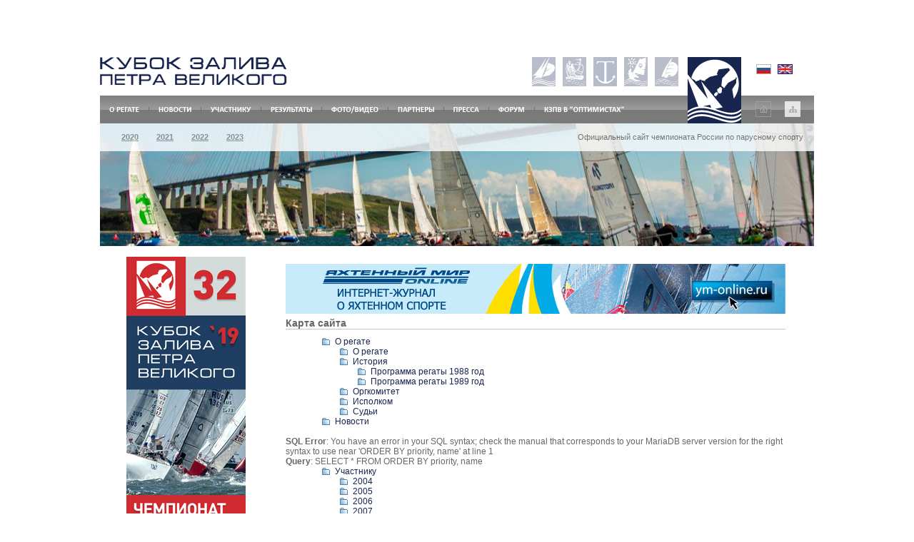

--- FILE ---
content_type: text/html; charset=UTF-8
request_url: http://kzpv.sfyc.ru/2017/map/
body_size: 81262
content:
<!DOCTYPE html PUBLIC "-//W3C//DTD XHTML 1.0 Transitional//EN" "http://www.w3.org/TR/xhtml1/DTD/xhtml1-transitional.dtd">
<html xmlns="http://www.w3.org/1999/xhtml">
<head>
<meta http-equiv="Content-Type" content="text/html; charset=utf-8" />
<title>Кубок Залива Петра Великого</title>
<meta name="Generator" content="Violet 1.1.0, http://vcrt.ru/" />
<link rel="shortcut icon" href="http://kzpv.sfyc.ru/favicon.ico" type="image/x-icon" />
<link href="http://kzpv.sfyc.ru/2017/include/style.css" rel="stylesheet" type="text/css" />
<script type="text/javascript" src="http://kzpv.sfyc.ru/include/menu.js"></script>
<script type="text/javascript" src="http://kzpv.sfyc.ru/include/opacity.js"></script>
<script type="text/javascript">
  fadeOpacity.addRule("oR1", .3, 10, 30);
</script>
<link rel="alternate" title="Новости :: Кубок Залива Петра Великого" href="http://kzpv.sfyc.ru/2017/news/rss.xml" type="application/rss+xml" />

</head>
<body>
<table border="0" cellpadding="0" cellspacing="0" class="mtbl" id="mtbl"><tbody>
  <tr>
    <td id="hold" colspan="3"><div class="cont">
    <a href="http://kzpv.sfyc.ru/2017/"><img src="http://kzpv.sfyc.ru/img/logo_text.png" alt="Кубок Залива Петра Великого" width="286" height="41" id="logo_text" /></a>
    <a href="http://kzpv.sfyc.ru/2017/"><img src="http://kzpv.sfyc.ru/img/logo_boat.png" alt="Кубок Залива Петра Великого" width="75" height="93" id="logo_boat" /></a>
<div id="toppartnerscont"><div><a href="http://vladmore.ru/"><img id="mp" class="toppartners" src="http://kzpv.sfyc.ru/img/seatrips.gif" alt="Морские путешествия" title="Морские путешествия" width="33" height="41" onmouseover="fadeOpacity(this.id, 'oR1')"  onmouseout="fadeOpacity.back(this.id)" /></a></div>
      <div><a href="http://sfyc.ru/school/fond/"><img id="pd" class="toppartners" src="http://kzpv.sfyc.ru/img/parus.gif" alt="Паруса детства" title="Паруса детства" width="33" height="41" onmouseover="fadeOpacity(this.id, 'oR1')"  onmouseout="fadeOpacity.back(this.id)" /></a></div>
      <div><a href="http://oldcaptainpub.ru/"><img id="ka" class="toppartners" src="http://kzpv.sfyc.ru/img/abordazh.gif" alt="Паб Старый капитан" title="Паб Старый капитан" width="33" height="41" onmouseover="fadeOpacity(this.id, 'oR1')"  onmouseout="fadeOpacity.back(this.id)" /></a></div>
      <div><a href="http://www.sevenfeets.ru/"><img src="http://kzpv.sfyc.ru/img/semfutov.gif" alt="Ресторан Семь футов" title="Ресторан Семь футов" class="toppartners" id="yk" width="33" height="41" onmouseover="fadeOpacity(this.id, 'oR1')"  onmouseout="fadeOpacity.back(this.id)" /></a></div>
      <div><a href="http://sfyc.ru/"><img id="sfc" class="toppartners" src="http://kzpv.sfyc.ru/img/logosfyc.png" alt="Яхт-клуб &laquo;Семь Футов&raquo;" title="Яхт-клуб &laquo;Семь Футов&raquo;" width="33" height="41" onmouseover="fadeOpacity(this.id, 'oR1')"  onmouseout="fadeOpacity.back(this.id)" /></a></div></div><div class="sellang" style="padding-right:30px;"><img src="http://kzpv.sfyc.ru/img/flag_ru.gif" alt="РУС" title="Русская версия" /></div><div class="sellang"><a href="http://kzpv.sfyc.ru/en/"><img src="http://kzpv.sfyc.ru/img/flag_en.gif" alt="ENG" title="English version" /></a></div></div></td>
    </tr>
  <tr id="menu">
    <td id="ml"><div onmouseover="showsubmenu(4)"  id="menuid-4"><a href="http://kzpv.sfyc.ru/2017/about/" style="display:block; height:39px; line-height:39px; float:left;"><img src="http://kzpv.sfyc.ru/img/menu/text_about.png" alt="О регате" title="О регате" /></a></div><div id="submenu-4" class="msubmenu"><a href="/about/">О РЕГАТЕ</a><a href="http://kzpv.sfyc.ru/2017/about/istoriya/">ИСТОРИЯ</a><a href="http://kzpv.sfyc.ru/2017/about/orgkomitet/">ОРГКОМИТЕТ</a><a href="http://kzpv.sfyc.ru/2017/about/ispolkom/">ИСПОЛКОМ</a><a href="http://kzpv.sfyc.ru/2017/about/sostav-sudeyskoy-kollegii/">СУДЬИ</a></div><div class="dv"></div><div onmouseover="showsubmenu(5)"  id="menuid-5"><a href="http://kzpv.sfyc.ru/2017/news/" style="display:block; height:39px; line-height:39px; float:left;"><img src="http://kzpv.sfyc.ru/img/menu/text_news.png" alt="Новости" title="Новости" /></a></div><div id="submenu-5" class="msubmenu"><a href="http://kzpv.sfyc.ru/2017/news/news/">НОВОСТИ</a><a href="http://kzpv.sfyc.ru/2017/news/press/">СМИ О НАС</a><a href="http://kzpv.sfyc.ru/2017/news/articles/">СТАТЬИ</a><a href="http://kzpv.sfyc.ru/2017/news/archive/">АРХИВ</a></div><div class="dv"></div><div onmouseover="showsubmenu(7)"  id="menuid-7"><a href="http://kzpv.sfyc.ru/2017/members/" style="display:block; height:39px; line-height:39px; float:left;"><img src="http://kzpv.sfyc.ru/img/menu/text_members.png" alt="Участнику" title="Участнику" /></a></div><div id="submenu-7" class="msubmenu"><a href="http://kzpv.sfyc.ru/2017/members/zayavka-na-uchastie/">ЗАЯВКА НА УЧАСТИЕ </a><a href="http://kzpv.sfyc.ru/2017/members/polozhenie-o-sorevnovaniyah/">ПОЛОЖЕНИЕ О СОРЕВНОВАНИЯХ</a><a href="http://kzpv.sfyc.ru/2017/members/programma-regaty/">ПРОГРАММА РЕГАТЫ</a><a href="http://kzpv.sfyc.ru/2017/members/instruktsiya-po-kontrolnomu-obmeru/">ИНСТРУКЦИЯ ПО КОНТРОЛЬНОМУ ОБМЕРУ</a><a href="http://kzpv.sfyc.ru/2017/members/pravila-klassa-konrad-25r/">ПРАВИЛА КЛАССА &QUOT;КОНРАД 25Р&QUOT;</a><a href="http://kzpv.sfyc.ru/2017/members/trebovaniya-po-snabzheniyu-yaht/">ТРЕБОВАНИЯ ПО СНАБЖЕНИЮ ЯХТ</a><a href="http://kzpv.sfyc.ru/2017/members/gonochnaya-instruktsiya/">ГОНОЧНАЯ ИНСТРУКЦИЯ</a><a href="http://kzpv.sfyc.ru/2017/members/opisanie-rayona/">ОПИСАНИЕ РАЙОНА</a><a href="http://kzpv.sfyc.ru/2017/members/standart-korpusa-konrad-25r/">СТАНДАРТ КОРПУСА &QUOT;КОНРАД 25Р&QUOT;</a><a href="http://kzpv.sfyc.ru/2017/members/oborudovanie-orc/">ОБОРУДОВАНИЕ ORC</a><a href="http://kzpv.sfyc.ru/2017/members/deklaratsiya-ob-oborudovanii/">ДЕКЛАРАЦИЯ ОБ ОБОРУДОВАНИИ</a><a href="http://kzpv.sfyc.ru/2017/members/deklaratsiya-o-spetsialnyh-pravilah/">ДЕКЛАРАЦИЯ О СПЕЦИАЛЬНЫХ ПРАВИЛАХ</a><a href="http://kzpv.sfyc.ru/2017/members/poryadok-prohozhdeniya-mandatnoy-komissii/">ПОРЯДОК ПРОХОЖДЕНИЯ МАНДАТНОЙ КОМИССИИ</a><a href="http://kzpv.sfyc.ru/2017/members/vedomost-proverki-usloviy-obmera/">ВЕДОМОСТЬ ПРОВЕРКИ УСЛОВИЙ ОБМЕРА</a><a href="http://kzpv.sfyc.ru/2017/members/propusk-dvo-ran/">ПРОПУСК ДВО РАН</a><a href="http://kzpv.sfyc.ru/2017/members/rekomendatsii-sportivnogo-vracha/">РЕКОМЕНДАЦИИ СПОРТИВНОГО ВРАЧА</a></div><div class="dv"></div><div onmouseover="showsubmenu(10)"  id="menuid-10"><a href="http://kzpv.sfyc.ru/2017/results/" style="display:block; height:39px; line-height:39px; float:left;"><img src="http://kzpv.sfyc.ru/img/menu/text_results.png" alt="Результаты" title="Результаты" /></a></div><div id="submenu-10" class="msubmenu"></div><div class="dv"></div><div onmouseover="showsubmenu(6)"  id="menuid-6"><a href="http://kzpv.sfyc.ru/2017/photo/" style="display:block; height:39px; line-height:39px; float:left;"><img src="http://kzpv.sfyc.ru/img/menu/text_photo.png" alt="Фото/Видео" title="Фото/Видео" /></a></div><div id="submenu-6" class="msubmenu"><a href="http://kzpv.sfyc.ru/2017/photo/kzpv-2014---chempionat-rossii-v-klasse-konrad25r-podgotovka/">КЗПВ-2014 - ЧЕМПИОНАТ РОССИИ В КЛАССЕ КОНРАД25Р. ПОДГОТОВКА</a><a href="http://kzpv.sfyc.ru/2017/photo/2016/">2016</a><a href="http://kzpv.sfyc.ru/2017/photo/2017/">2017</a></div><div class="dv"></div><div onmouseover="showsubmenu(9)"  id="menuid-9"><a href="http://kzpv.sfyc.ru/2017/partners/" style="display:block; height:39px; line-height:39px; float:left;"><img src="http://kzpv.sfyc.ru/img/menu/text_partners.png" alt="Партнеры" title="Партнеры" /></a></div><div id="submenu-9" class="msubmenu"></div><div class="dv"></div><div onmouseover="showsubmenu(35)"  id="menuid-35"><a href="http://kzpv.sfyc.ru/2017/press/" style="display:block; height:39px; line-height:39px; float:left;"><img src="http://kzpv.sfyc.ru/img/menu/text_press.png" alt="Пресса" title="Пресса" /></a></div><div id="submenu-35" class="msubmenu"></div><div class="dv"></div><div onmouseover="showsubmenu(109)"  id="menuid-109"><a href="http://kzpv.sfyc.ru/2017/forum/" style="display:block; height:39px; line-height:39px; float:left;"><img src="http://kzpv.sfyc.ru/img/menu/text_forum.png" alt="Форум" title="Форум" /></a></div><div id="submenu-109" class="msubmenu"></div><div class="dv"></div><div onmouseover="showsubmenu(11)"  id="menuid-11"><a href="http://kzpv.sfyc.ru/2017/child/" style="display:block; height:39px; line-height:39px; float:left;"><img src="http://kzpv.sfyc.ru/img/menu/text_child.png" alt="КЗПВ в классе &quot;Оптимист&quot;" title="КЗПВ в классе &quot;Оптимист&quot;" /></a></div><div id="submenu-11" class="msubmenu"><a href="http://kzpv.sfyc.ru/2017/child/polozheniya/">ПОЛОЖЕНИЯ</a><a href="http://kzpv.sfyc.ru/2017/child/zayavka-na-uchastie-v-sorevnovaniyah/">ЗАЯВКА НА УЧАСТИЕ В СОРЕВНОВАНИЯХ</a><a href="http://kzpv.sfyc.ru/2017/child/prozhivanie/">УСЛОВИЯ РАЗМЕЩЕНИЯ</a><a href="http://kzpv.sfyc.ru/2017/child/programma-uts/">ПРОГРАММА УТС</a><a href="http://kzpv.sfyc.ru/2017/child/spisok-uchastnikov/">СПИСОК УЧАСТНИКОВ</a><a href="http://kzpv.sfyc.ru/2017/child/sudeyskaya-kollegiya/">СУДЕЙСКАЯ КОЛЛЕГИЯ</a><a href="http://kzpv.sfyc.ru/2017/child/rezultaty/">РЕЗУЛЬТАТЫ</a><a href="http://kzpv.sfyc.ru/2017/child/fotogalereya/">ФОТОГАЛЕРЕЯ</a></div></td>
    <td id="navic" colspan="2"><div><img src="http://kzpv.sfyc.ru/img/ico_map_in.png" alt="Карта сайта" title="Карта сайта" width="22" height="22" /></div><div><a href="http://kzpv.sfyc.ru/2017/"><img src="http://kzpv.sfyc.ru/img/ico_home.png" alt="Главная страница" title="Главная страница" width="22" height="22" /></a></div>
      </td>
  </tr>
  <tr>
    <td colspan="3" id="mtcontent" style="background:url(http://kzpv.sfyc.ru/img/smalllogo/_MG_6717.jpg) no-repeat center center;"><div class="yearline"><div class="yearright">Официальный сайт чемпионата России по парусному спорту</div><div class="yearleft"><a href="http://kzpv.sfyc.ru/2020/">2020</a><a href="http://kzpv.sfyc.ru/2021/">2021</a><a href="http://kzpv.sfyc.ru/2022/">2022</a><a href="http://kzpv.sfyc.ru/2023/">2023</a></div></div><div class="clear"></div><div class="cl"></div>
      </td></tr>
    <tr>
      <td colspan="3"><div id="leftside"><div style="height:15px;"></div><div style="text-align:center; width:170px; margin:0 auto;"><img src="http://kzpv.sfyc.ru/2017/files/niceimages/28.jpg" width="167" height="605" alt="" /><div style="height:10px;"></div><div style="height:10px;"></div><a href="http://kzpv.sfyc.ru/2017/lb.php?id=3" target="_blank"><img src="http://kzpv.sfyc.ru/2017/files/niceimages/3.gif" width="130" height="72" alt="" /></a><div style="height:10px;"></div><div style="height:10px;"></div><div style="height:10px;"></div></div><iframe src="//www.facebook.com/plugins/likebox.php?href=https%3A%2F%2Fwww.facebook.com%2FKZPV2012&amp;width=240&amp;height=335&amp;show_faces=true&amp;colorscheme=light&amp;stream=false&amp;border_color&amp;header=false&amp;appId=399227763469868" scrolling="no" frameborder="0" style="border:none; overflow:hidden; width:240px; height:335px;" allowTransparency="true"></iframe></div><div id="rightcont"><div style="margin: 5px 0;"><a href="http://kzpv.sfyc.ru/2017/lb.php?id=5" target="_blank"><img src="http://kzpv.sfyc.ru/2017/files/niceimages/5.png" width="700" height="70" alt="" /></a></div><h1>Карта сайта</h1><div class="pub_sections"><div style="margin-left: 50px;" class="pub_section"><a href="http://kzpv.sfyc.ru/2017/about/">О регате</a></div><div style="margin-left: 75px;" class="pub_section"><a href="/about/">О регате</a></div><div style="margin-left: 75px;" class="pub_section"><a href="http://kzpv.sfyc.ru/2017/about/istoriya/">История</a></div><div style="margin-left: 100px;" class="pub_section"><a href="http://kzpv.sfyc.ru/2017/about/istoriya/programma-regaty-1988-god/">Программа регаты 1988 год</a></div><div style="margin-left: 100px;" class="pub_section"><a href="http://kzpv.sfyc.ru/2017/about/istoriya/programma-regaty-1989-god/">Программа регаты 1989 год</a></div><div style="margin-left: 75px;" class="pub_section"><a href="http://kzpv.sfyc.ru/2017/about/orgkomitet/">Оргкомитет</a></div><div style="margin-left: 75px;" class="pub_section"><a href="http://kzpv.sfyc.ru/2017/about/ispolkom/">Исполком</a></div><div style="margin-left: 75px;" class="pub_section"><a href="http://kzpv.sfyc.ru/2017/about/sostav-sudeyskoy-kollegii/">Судьи</a></div><div style="margin-left: 50px;" class="pub_section"><a href="http://kzpv.sfyc.ru/2017/news/">Новости</a></div><br><b>SQL Error</b>: You have an error in your SQL syntax; check the manual that corresponds to your MariaDB server version for the right syntax to use near 'ORDER BY priority, name' at line 1<br><b>Query</b>: SELECT * FROM  ORDER BY priority, name<div style="margin-left: 50px;" class="pub_section"><a href="http://kzpv.sfyc.ru/2017/members/">Участнику</a></div><div style="margin-left: 75px;" class="pub_section"><a href="http://kzpv.sfyc.ru/2017/members/2004/">2004</a></div><div style="margin-left: 75px;" class="pub_section"><a href="http://kzpv.sfyc.ru/2017/members/2005/">2005</a></div><div style="margin-left: 75px;" class="pub_section"><a href="http://kzpv.sfyc.ru/2017/members/2006/">2006</a></div><div style="margin-left: 75px;" class="pub_section"><a href="http://kzpv.sfyc.ru/2017/members/2007/">2007</a></div><div style="margin-left: 75px;" class="pub_section"><a href="http://kzpv.sfyc.ru/2017/members/2008/">2008</a></div><div style="margin-left: 100px;" class="pub_section"><a href="http://kzpv.sfyc.ru/2017/members/2008/polozhenie/">Положение</a></div><div style="margin-left: 100px;" class="pub_section"><a href="http://kzpv.sfyc.ru/2017/members/2008/gonochnaya-instruktsiya-kzpv/">Гоночная инструкция КЗПВ</a></div><div style="margin-left: 100px;" class="pub_section"><a href="http://kzpv.sfyc.ru/2017/members/2008/gonochnaya-instruktsiya-chr-orc-club/">Гоночная инструкция ЧР ORC-Club</a></div><div style="margin-left: 100px;" class="pub_section"><a href="http://kzpv.sfyc.ru/2017/members/2008/gonochnaya-instruktsiya-chr-konrad-25r/">Гоночная инструкция ЧР Конрад 25Р</a></div><div style="margin-left: 100px;" class="pub_section"><a href="http://kzpv.sfyc.ru/2017/members/2008/shema-gonok/">Схема гонок</a></div><div style="margin-left: 100px;" class="pub_section"><a href="http://kzpv.sfyc.ru/2017/members/2008/spisok-uchastnikov/">Список участников</a></div><div style="margin-left: 75px;" class="pub_section"><a href="http://kzpv.sfyc.ru/2017/members/2009/">2009</a></div><div style="margin-left: 100px;" class="pub_section"><a href="http://kzpv.sfyc.ru/2017/members/2009/polozhenie/">Положение</a></div><div style="margin-left: 100px;" class="pub_section"><a href="http://kzpv.sfyc.ru/2017/members/2009/programma-regaty/">Программа регаты</a></div><div style="margin-left: 100px;" class="pub_section"><a href="http://kzpv.sfyc.ru/2017/members/2009/gonochnye-instruktsii/">Гоночные Инструкции</a></div><div style="margin-left: 100px;" class="pub_section"><a href="http://kzpv.sfyc.ru/2017/members/2009/dokumenty/">Документы</a></div><div style="margin-left: 100px;" class="pub_section"><a href="http://kzpv.sfyc.ru/2017/members/2009/spisok-snabzheniya-yaht/">Список снабжения яхт</a></div><div style="margin-left: 100px;" class="pub_section"><a href="http://kzpv.sfyc.ru/2017/members/2009/pravila-klassa/">Правила класса К 25 Р</a></div><div style="margin-left: 100px;" class="pub_section"><a href="http://kzpv.sfyc.ru/2017/members/2009/instruktsiya-po-kontrolnomu-obmeru/">Контрольный обмер</a></div><div style="margin-left: 100px;" class="pub_section"><a href="http://kzpv.sfyc.ru/2017/members/2009/opis-oborudovaniya-yaht-orc-club/">Оборудование яхт ORC-Club</a></div><div style="margin-left: 100px;" class="pub_section"><a href="http://kzpv.sfyc.ru/2017/members/2009/opisanie-rayona/">Описание района</a></div><div style="margin-left: 100px;" class="pub_section"><a href="http://kzpv.sfyc.ru/2017/members/2009/shemy-gonok/">Схемы гонок</a></div><div style="margin-left: 100px;" class="pub_section"><a href="http://kzpv.sfyc.ru/2017/members/2009/spisok-uchastnikov/">Список участников</a></div><div style="margin-left: 75px;" class="pub_section"><a href="http://kzpv.sfyc.ru/2017/members/2010/">2010</a></div><div style="margin-left: 100px;" class="pub_section"><a href="http://kzpv.sfyc.ru/2017/members/2010/polozhenie/">Положение</a></div><div style="margin-left: 100px;" class="pub_section"><a href="http://kzpv.sfyc.ru/2017/members/2010/opisanie-rayona/">Описание района</a></div><div style="margin-left: 100px;" class="pub_section"><a href="http://kzpv.sfyc.ru/2017/members/2010/zayavka/">Заявка</a></div><div style="margin-left: 100px;" class="pub_section"><a href="http://kzpv.sfyc.ru/2017/members/2010/deklaratsiya/">Декларация</a></div><div style="margin-left: 100px;" class="pub_section"><a href="http://kzpv.sfyc.ru/2017/members/2010/kontrolnyy-obmer/">Контрольный обмер</a></div><div style="margin-left: 100px;" class="pub_section"><a href="http://kzpv.sfyc.ru/2017/members/2010/programma-regaty/">Программа регаты</a></div><div style="margin-left: 125px;" class="pub_section"><a href="http://kzpv.sfyc.ru/2017/members/2010/programma-regaty/programma-regaty_91.htm">Программа регаты</a></div><div style="margin-left: 100px;" class="pub_section"><a href="http://kzpv.sfyc.ru/2017/members/2010/snabzhenie-yaht/">Снабжение яхт</a></div><div style="margin-left: 100px;" class="pub_section"><a href="http://kzpv.sfyc.ru/2017/members/2010/oborudovanie-yaht-orc-club/">Оборудование яхт ORC-Club</a></div><div style="margin-left: 100px;" class="pub_section"><a href="http://kzpv.sfyc.ru/2017/members/2010/spisok-uchastnikov/">Список участников</a></div><div style="margin-left: 100px;" class="pub_section"><a href="http://kzpv.sfyc.ru/2017/members/2010/gonochnaya-instruktsiya-kzpv/">Гоночная инструкция КЗПВ</a></div><div style="margin-left: 125px;" class="pub_section"><a href="http://kzpv.sfyc.ru/2017/members/2010/gonochnaya-instruktsiya-kzpv/gonochnaya-instruktsiya-kzpv_101.htm">Гоночная инструкция КЗПВ</a></div><div style="margin-left: 125px;" class="pub_section"><a href="http://kzpv.sfyc.ru/2017/members/2010/gonochnaya-instruktsiya-kzpv/gonochnaya-instruktsiya-kzpv_102.htm">Гоночная инструкция КЗПВ</a></div><div style="margin-left: 100px;" class="pub_section"><a href="http://kzpv.sfyc.ru/2017/members/2010/poryadok-vzveshivaniya/">Порядок взвешивания</a></div><div style="margin-left: 100px;" class="pub_section"><a href="http://kzpv.sfyc.ru/2017/members/2010/mandatnaya-komissiya/">Мандатная комиссия</a></div><div style="margin-left: 75px;" class="pub_section"><a href="http://kzpv.sfyc.ru/2017/members/2011/">2011</a></div><div style="margin-left: 100px;" class="pub_section"><a href="http://kzpv.sfyc.ru/2017/members/2011/polozhenie/">Положение</a></div><div style="margin-left: 100px;" class="pub_section"><a href="http://kzpv.sfyc.ru/2017/members/2011/instruktsiya-po-ispolzovaniyu-tractrac/">Инструкция по использованию TRACTRAC</a></div><div style="margin-left: 100px;" class="pub_section"><a href="http://kzpv.sfyc.ru/2017/members/2011/kontrolnyy-obmer/">Контрольный обмер</a></div><div style="margin-left: 100px;" class="pub_section"><a href="http://kzpv.sfyc.ru/2017/members/2011/zayavka/">Заявка</a></div><div style="margin-left: 100px;" class="pub_section"><a href="http://kzpv.sfyc.ru/2017/members/2011/deklaratsiya/">Декларация</a></div><div style="margin-left: 100px;" class="pub_section"><a href="http://kzpv.sfyc.ru/2017/members/2011/oborudovanie-yaht-orc-club/">Оборудование яхт ORC-Club</a></div><div style="margin-left: 100px;" class="pub_section"><a href="http://kzpv.sfyc.ru/2017/members/2011/snabzhenie-yaht/">Снабжение яхт</a></div><div style="margin-left: 100px;" class="pub_section"><a href="http://kzpv.sfyc.ru/2017/members/2011/opisanie-rayona/">Описание района</a></div><div style="margin-left: 100px;" class="pub_section"><a href="http://kzpv.sfyc.ru/2017/members/2011/pravila-klassa-konrad25r/">Правила класса Конрад25Р</a></div><div style="margin-left: 100px;" class="pub_section"><a href="http://kzpv.sfyc.ru/2017/members/2011/mandatnaya-komissiya/">Мандатная комиссия</a></div><div style="margin-left: 100px;" class="pub_section"><a href="http://kzpv.sfyc.ru/2017/members/2011/gonochnaya-kzpv/">Гоночная КЗПВ</a></div><div style="margin-left: 100px;" class="pub_section"><a href="http://kzpv.sfyc.ru/2017/members/2011/gonochnaya-chr-konrad-25r/">Гоночная ЧР Конрад-25Р</a></div><div style="margin-left: 100px;" class="pub_section"><a href="http://kzpv.sfyc.ru/2017/members/2011/spisok-yaht-dlya-vydachi-trekerov/">Список яхт для выдачи трекеров</a></div><div style="margin-left: 100px;" class="pub_section"><a href="http://kzpv.sfyc.ru/2017/members/2011/spisok-uchastnikov/">Список участников</a></div><div style="margin-left: 75px;" class="pub_section"><a href="http://kzpv.sfyc.ru/2017/members/2012/">2012</a></div><div style="margin-left: 100px;" class="pub_section"><a href="http://kzpv.sfyc.ru/2017/members/2012/polozhenie/">Положение</a></div><div style="margin-left: 100px;" class="pub_section"><a href="http://kzpv.sfyc.ru/2017/members/2012/zayavka/">Заявка</a></div><div style="margin-left: 100px;" class="pub_section"><a href="http://kzpv.sfyc.ru/2017/members/2012/opisanie-rayona/">Описание района</a></div><div style="margin-left: 100px;" class="pub_section"><a href="http://kzpv.sfyc.ru/2017/members/2012/deklaratsiya/">Декларация</a></div><div style="margin-left: 100px;" class="pub_section"><a href="http://kzpv.sfyc.ru/2017/members/2012/oborudovanie-yaht-orc/">Оборудование яхт ORC</a></div><div style="margin-left: 100px;" class="pub_section"><a href="http://kzpv.sfyc.ru/2017/members/2012/instruktsiya-k-trekeram/">Устройства TracTrac</a></div><div style="margin-left: 100px;" class="pub_section"><a href="http://kzpv.sfyc.ru/2017/members/2012/pravila-klassa-konrad-25r/">Правила класса &quot;Конрад 25Р&quot;</a></div><div style="margin-left: 100px;" class="pub_section"><a href="http://kzpv.sfyc.ru/2017/members/2012/snabzhenie-yaht/">Снабжение яхт</a></div><div style="margin-left: 100px;" class="pub_section"><a href="http://kzpv.sfyc.ru/2017/members/2012/kontrolnyy-obmer/">Контрольный обмер</a></div><div style="margin-left: 100px;" class="pub_section"><a href="http://kzpv.sfyc.ru/2017/members/2012/spisok-yaht-k-25r-dlya-kontrolya-na-plavu-23-avgusta-2012/">Список яхт К-25Р для контроля на плаву 23 августа 2012</a></div><div style="margin-left: 100px;" class="pub_section"><a href="http://kzpv.sfyc.ru/2017/members/2012/prilozhenie-1-k-pravilam-k-25r---standart-korpusa/">&quot;Приложение 1 к правилам К-25Р&quot; -  стандарт корпуса</a></div><div style="margin-left: 100px;" class="pub_section"><a href="http://kzpv.sfyc.ru/2017/members/2012/gonochnaya-instruktsiya/">Гоночная инструкция ЧР в классе &quot;Конрад 25Р&quot;</a></div><div style="margin-left: 100px;" class="pub_section"><a href="http://kzpv.sfyc.ru/2017/members/2012/gonochnaya-instruktsiya-kzpv---2012/">Гоночная инструкция КЗПВ - 2012</a></div><div style="margin-left: 100px;" class="pub_section"><a href="http://kzpv.sfyc.ru/2017/members/2012/spisok-uchastnikov/">Список участников</a></div><div style="margin-left: 75px;" class="pub_section"><a href="http://kzpv.sfyc.ru/2017/members/2013/">2013</a></div><div style="margin-left: 100px;" class="pub_section"><a href="http://kzpv.sfyc.ru/2017/members/2013/polozhenie-o-sorevnovaniyah/">Положение о соревнованиях</a></div><div style="margin-left: 100px;" class="pub_section"><a href="http://kzpv.sfyc.ru/2017/members/2013/opisanie-rayona/">Описание района</a></div><div style="margin-left: 100px;" class="pub_section"><a href="http://kzpv.sfyc.ru/2017/members/2013/zayavka-na-uchastie/">Заявка на участие</a></div><div style="margin-left: 100px;" class="pub_section"><a href="http://kzpv.sfyc.ru/2017/members/2013/deklaratsiya-ob-oborudovanii-i-snabzhenii/">Декларация об оборудовании и снабжении</a></div><div style="margin-left: 100px;" class="pub_section"><a href="http://kzpv.sfyc.ru/2017/members/2013/deklaratsiya-o-spetsialnyh-pravilah/">Декларация о Специальных Правилах</a></div><div style="margin-left: 100px;" class="pub_section"><a href="http://kzpv.sfyc.ru/2017/members/2013/kalendar-kzpv---2013/">Календарь КЗПВ - 2013</a></div><div style="margin-left: 100px;" class="pub_section"><a href="http://kzpv.sfyc.ru/2017/members/2013/snabzhenie-yaht/">Снабжение яхт</a></div><div style="margin-left: 100px;" class="pub_section"><a href="http://kzpv.sfyc.ru/2017/members/2013/pravila-klassa-k-25r/">Правила класса К-25Р</a></div><div style="margin-left: 100px;" class="pub_section"><a href="http://kzpv.sfyc.ru/2017/members/2013/standart-korpusa-k-25r/">Стандарт корпуса К-25Р</a></div><div style="margin-left: 100px;" class="pub_section"><a href="http://kzpv.sfyc.ru/2017/members/2013/gonochnaya-instruktsiya/">Гоночная инструкция</a></div><div style="margin-left: 100px;" class="pub_section"><a href="http://kzpv.sfyc.ru/2017/members/2013/kontrolnyy-obmer/">Контрольный обмер</a></div><div style="margin-left: 100px;" class="pub_section"><a href="http://kzpv.sfyc.ru/2017/members/2013/oborudovanie-orc/">Оборудование ORC</a></div><div style="margin-left: 125px;" class="pub_section"><a href="http://kzpv.sfyc.ru/2017/members/2013/oborudovanie-orc/oborudovanie-orc---2012.htm">Оборудование ORC - 2012</a></div><div style="margin-left: 100px;" class="pub_section"><a href="http://kzpv.sfyc.ru/2017/members/2013/vzveshivanie/">Взвешивание</a></div><div style="margin-left: 100px;" class="pub_section"><a href="http://kzpv.sfyc.ru/2017/members/2013/poryadok-prohozhdeniya-mandatnoy-komissii/">Порядок прохождения Мандатной Комиссии</a></div><div style="margin-left: 75px;" class="pub_section"><a href="http://kzpv.sfyc.ru/2017/members/2014/">2014</a></div><div style="margin-left: 100px;" class="pub_section"><a href="http://kzpv.sfyc.ru/2017/members/2014/polozhenie-o-sorevnovaniyah/">Положение о соревнованиях</a></div><div style="margin-left: 100px;" class="pub_section"><a href="http://kzpv.sfyc.ru/2017/members/2014/zayavka-na-uchastie/">Заявка на участие</a></div><div style="margin-left: 100px;" class="pub_section"><a href="http://kzpv.sfyc.ru/2017/members/2014/kalendar-kzpv---2014/">Календарь КЗПВ - 2014</a></div><div style="margin-left: 100px;" class="pub_section"><a href="http://kzpv.sfyc.ru/2017/members/2014/vzveshivanie/">Инструкция по контрольному обмеру</a></div><div style="margin-left: 100px;" class="pub_section"><a href="http://kzpv.sfyc.ru/2017/members/2014/pravila-klassa-k-25r/">Правила класса К-25Р</a></div><div style="margin-left: 100px;" class="pub_section"><a href="http://kzpv.sfyc.ru/2017/members/2014/opisanie-rayona/">Описание района</a></div><div style="margin-left: 100px;" class="pub_section"><a href="http://kzpv.sfyc.ru/2017/members/2014/trebovaniya-po-snabzheniyu-yaht/">Требования по снабжению яхт</a></div><div style="margin-left: 100px;" class="pub_section"><a href="http://kzpv.sfyc.ru/2017/members/2014/standart-korpusa-k25-r/">Стандарт корпуса К25-Р</a></div><div style="margin-left: 100px;" class="pub_section"><a href="http://kzpv.sfyc.ru/2017/members/2014/oborudovanie-orc/">Оборудование ORC</a></div><div style="margin-left: 100px;" class="pub_section"><a href="http://kzpv.sfyc.ru/2017/members/2014/deklaratsiya-ob-oborudovanii/">Декларация об оборудовании</a></div><div style="margin-left: 100px;" class="pub_section"><a href="http://kzpv.sfyc.ru/2017/members/2014/deklaratsiya-o-spetsialnyh-pravilah/">Декларация о специальных правилах</a></div><div style="margin-left: 100px;" class="pub_section"><a href="http://kzpv.sfyc.ru/2017/members/2014/poryadok-prohozhdeniya-mandatnoy-komissii/">Порядок прохождения Мандатной комиссии</a></div><div style="margin-left: 100px;" class="pub_section"><a href="http://kzpv.sfyc.ru/2017/members/2014/gonochnaya-instruktsiya/">Гоночная инструкция </a></div><div style="margin-left: 100px;" class="pub_section"><a href="http://kzpv.sfyc.ru/2017/members/2014/programma-kzpv/">Программа  КЗПВ</a></div><div style="margin-left: 100px;" class="pub_section"><a href="http://kzpv.sfyc.ru/2017/members/2014/vedomost-proverki-usloviy-obmera/">Ведомость проверки условий обмера </a></div><div style="margin-left: 75px;" class="pub_section"><a href="http://kzpv.sfyc.ru/2017/members/2015/">2015</a></div><div style="margin-left: 100px;" class="pub_section"><a href="http://kzpv.sfyc.ru/2017/members/2015/polozhenie-o-sorevnovaniyah/">Положение о соревнованиях</a></div><div style="margin-left: 100px;" class="pub_section"><a href="http://kzpv.sfyc.ru/2017/members/2015/zayavka-na-uchastie/"> Заявка на участие</a></div><div style="margin-left: 100px;" class="pub_section"><a href="http://kzpv.sfyc.ru/2017/members/2015/raspisanie-kzpv---2015/">Расписание КЗПВ - 2015</a></div><div style="margin-left: 100px;" class="pub_section"><a href="http://kzpv.sfyc.ru/2017/members/2015/instruktsiya-po-kontrolnomu-obmeru/">Инструкция по контрольному обмеру</a></div><div style="margin-left: 100px;" class="pub_section"><a href="http://kzpv.sfyc.ru/2017/members/2015/pravila-klassa-k-25r/">Правила класса К-25Р</a></div><div style="margin-left: 100px;" class="pub_section"><a href="http://kzpv.sfyc.ru/2017/members/2015/trebovaniya-po-snabzheniyu-yaht/">Требования по снабжению яхт</a></div><div style="margin-left: 100px;" class="pub_section"><a href="http://kzpv.sfyc.ru/2017/members/2015/gonochnaya-instruktsiya/">Гоночная инструкция </a></div><div style="margin-left: 100px;" class="pub_section"><a href="http://kzpv.sfyc.ru/2017/members/2015/opisanie-rayona/">Описание района</a></div><div style="margin-left: 100px;" class="pub_section"><a href="http://kzpv.sfyc.ru/2017/members/2015/standart-korpusa-k25r/">Стандарт корпуса К25Р</a></div><div style="margin-left: 100px;" class="pub_section"><a href="http://kzpv.sfyc.ru/2017/members/2015/oborudovanie-orc/">Оборудование ORC</a></div><div style="margin-left: 100px;" class="pub_section"><a href="http://kzpv.sfyc.ru/2017/members/2015/deklaratsiya-ob-oborudovanii/">Декларация об оборудовании</a></div><div style="margin-left: 100px;" class="pub_section"><a href="http://kzpv.sfyc.ru/2017/members/2015/deklaratsiya-o-spetsialnyh-pravilah/">Декларация о специальных правилах</a></div><div style="margin-left: 100px;" class="pub_section"><a href="http://kzpv.sfyc.ru/2017/members/2015/poryadok-prohozhdeniya-mandatnoy-komissii/">Порядок прохождения Мандатной комиссии</a></div><div style="margin-left: 100px;" class="pub_section"><a href="http://kzpv.sfyc.ru/2017/members/2015/vedomost-proverki-usloviy-obmera/">Ведомость проверки условий обмера </a></div><div style="margin-left: 100px;" class="pub_section"><a href="http://kzpv.sfyc.ru/2017/members/2015/propusk-dvo-ran/">Пропуск ДВО РАН </a></div><div style="margin-left: 75px;" class="pub_section"><a href="http://kzpv.sfyc.ru/2017/members/2016/">2016</a></div><div style="margin-left: 100px;" class="pub_section"><a href="http://kzpv.sfyc.ru/2017/members/2016/zayavka-na-uchastie-v-regate/">Заявка на участие </a></div><div style="margin-left: 100px;" class="pub_section"><a href="http://kzpv.sfyc.ru/2017/members/2016/polozhenie-o-sorevnovaniyah/">Положение о соревнованиях</a></div><div style="margin-left: 100px;" class="pub_section"><a href="http://kzpv.sfyc.ru/2017/members/2016/programma-regaty/">Программа регаты</a></div><div style="margin-left: 100px;" class="pub_section"><a href="http://kzpv.sfyc.ru/2017/members/2016/instruktsiya-po-kontrolnomu-obmeru/">Инструкция по контрольному обмеру</a></div><div style="margin-left: 125px;" class="pub_section"><a href="http://kzpv.sfyc.ru/2017/members/2016/instruktsiya-po-kontrolnomu-obmeru/instruktsiya-po-kontrolnomu-obmeru_286.htm">Инструкция по контрольному обмеру</a></div><div style="margin-left: 100px;" class="pub_section"><a href="http://kzpv.sfyc.ru/2017/members/2016/pravila-klassa-konrad-25r/">Правила класса &quot;Конрад 25Р&quot;</a></div><div style="margin-left: 100px;" class="pub_section"><a href="http://kzpv.sfyc.ru/2017/members/2016/trebovaniya-po-snabzheniyu-yaht/">Требования по снабжению яхт</a></div><div style="margin-left: 100px;" class="pub_section"><a href="http://kzpv.sfyc.ru/2017/members/2016/gonochnaya-instruktsiya/">Гоночная инструкция</a></div><div style="margin-left: 100px;" class="pub_section"><a href="http://kzpv.sfyc.ru/2017/members/2016/opisanie-rayona/">Описание района</a></div><div style="margin-left: 100px;" class="pub_section"><a href="http://kzpv.sfyc.ru/2017/members/2016/standart-korpusa-konrad-25r/">Стандарт корпуса &quot;Конрад 25Р&quot;</a></div><div style="margin-left: 100px;" class="pub_section"><a href="http://kzpv.sfyc.ru/2017/members/2016/oborudovanie-orc/">Оборудование ORC</a></div><div style="margin-left: 100px;" class="pub_section"><a href="http://kzpv.sfyc.ru/2017/members/2016/deklaratsiya-ob-oborudovanii/">Декларация об оборудовании</a></div><div style="margin-left: 100px;" class="pub_section"><a href="http://kzpv.sfyc.ru/2017/members/2016/deklaratsiya-o-spetsialnyh-pravilah/">Декларация о специальных правилах</a></div><div style="margin-left: 100px;" class="pub_section"><a href="http://kzpv.sfyc.ru/2017/members/2016/poryadok-prohozhdeniya-mandatnoy-komissii/">Порядок прохождения мандатной комиссии</a></div><div style="margin-left: 100px;" class="pub_section"><a href="http://kzpv.sfyc.ru/2017/members/2016/vedomost-proverki-usloviy-obmera/">Ведомость проверки условий обмера</a></div><div style="margin-left: 100px;" class="pub_section"><a href="http://kzpv.sfyc.ru/2017/members/2016/propusk-dvo-ran/">Пропуск ДВО РАН</a></div><div style="margin-left: 100px;" class="pub_section"><a href="http://kzpv.sfyc.ru/2017/members/2016/rekomendatsii-sportivnogo-vracha/">Рекомендации спортивного врача</a></div><div style="margin-left: 75px;" class="pub_section"><a href="http://kzpv.sfyc.ru/2017/members/2017/">2017</a></div><div style="margin-left: 100px;" class="pub_section"><a href="http://kzpv.sfyc.ru/2017/members/2017/zayavka-na-uchastie/">Заявка на участие </a></div><div style="margin-left: 100px;" class="pub_section"><a href="http://kzpv.sfyc.ru/2017/members/2017/polozhenie-o-sorevnovaniyah/">Положение о соревнованиях</a></div><div style="margin-left: 100px;" class="pub_section"><a href="http://kzpv.sfyc.ru/2017/members/2017/programma-regaty/">Программа регаты</a></div><div style="margin-left: 100px;" class="pub_section"><a href="http://kzpv.sfyc.ru/2017/members/2017/instruktsiya-po-kontrolnomu-obmeru/">Инструкция по контрольному обмеру</a></div><div style="margin-left: 100px;" class="pub_section"><a href="http://kzpv.sfyc.ru/2017/members/2017/pravila-klassa-konrad-25r/">Правила класса &quot;Конрад 25Р&quot;</a></div><div style="margin-left: 100px;" class="pub_section"><a href="http://kzpv.sfyc.ru/2017/members/2017/trebovaniya-po-snabzheniyu-yaht/">Требования по снабжению яхт</a></div><div style="margin-left: 100px;" class="pub_section"><a href="http://kzpv.sfyc.ru/2017/members/2017/gonochnaya-instruktsiya/">Гоночная инструкция</a></div><div style="margin-left: 100px;" class="pub_section"><a href="http://kzpv.sfyc.ru/2017/members/2017/opisanie-rayona/">Описание района</a></div><div style="margin-left: 100px;" class="pub_section"><a href="http://kzpv.sfyc.ru/2017/members/2017/standart-korpusa-konrad-25r/">Стандарт корпуса &quot;Конрад 25Р&quot;</a></div><div style="margin-left: 100px;" class="pub_section"><a href="http://kzpv.sfyc.ru/2017/members/2017/oborudovanie-orc/">Оборудование ORC</a></div><div style="margin-left: 125px;" class="pub_section"><a href="http://kzpv.sfyc.ru/2017/members/2017/oborudovanie-orc/oborudovanie-orc_301.htm">Оборудование ORC</a></div><div style="margin-left: 100px;" class="pub_section"><a href="http://kzpv.sfyc.ru/2017/members/2017/deklaratsiya-ob-oborudovanii/">Декларация об оборудовании</a></div><div style="margin-left: 100px;" class="pub_section"><a href="http://kzpv.sfyc.ru/2017/members/2017/deklaratsiya-o-spetsialnyh-pravilah/">Декларация о специальных правилах</a></div><div style="margin-left: 100px;" class="pub_section"><a href="http://kzpv.sfyc.ru/2017/members/2017/poryadok-prohozhdeniya-mandatnoy-komissii/">Порядок прохождения мандатной комиссии</a></div><div style="margin-left: 100px;" class="pub_section"><a href="http://kzpv.sfyc.ru/2017/members/2017/vedomost-proverki-usloviy-obmera/">Ведомость проверки условий обмера</a></div><div style="margin-left: 100px;" class="pub_section"><a href="http://kzpv.sfyc.ru/2017/members/2017/propusk-dvo-ran/">Пропуск ДВО РАН</a></div><div style="margin-left: 100px;" class="pub_section"><a href="http://kzpv.sfyc.ru/2017/members/2017/rekomendatsii-sportivnogo-vracha/">Рекомендации спортивного врача</a></div><div style="margin-left: 75px;" class="pub_section"><a href="http://kzpv.sfyc.ru/2017/members/2018/">2018</a></div><div style="margin-left: 100px;" class="pub_section"><a href="http://kzpv.sfyc.ru/2017/members/2018/polozhenie-o-sorevnovaniyah/">Положение о соревнованиях</a></div><div style="margin-left: 100px;" class="pub_section"><a href="http://kzpv.sfyc.ru/2017/members/2018/zayavka-na-uchastie/">Заявка на участие</a></div><div style="margin-left: 100px;" class="pub_section"><a href="http://kzpv.sfyc.ru/2017/members/2018/programma-regaty/">Программа регаты</a></div><div style="margin-left: 100px;" class="pub_section"><a href="http://kzpv.sfyc.ru/2017/members/2018/instruktsiya-po-kontrolnomu-obmeru/">Инструкция по контрольному обмеру</a></div><div style="margin-left: 100px;" class="pub_section"><a href="http://kzpv.sfyc.ru/2017/members/2018/pravila-klassa-konrad-25r/">Правила класса &quot;Конрад 25Р&quot;</a></div><div style="margin-left: 100px;" class="pub_section"><a href="http://kzpv.sfyc.ru/2017/members/2018/trebovaniya-po-snabzheniyu-yaht/">Требования по снабжению яхт</a></div><div style="margin-left: 100px;" class="pub_section"><a href="http://kzpv.sfyc.ru/2017/members/2018/gonochnaya-instruktsiya/">Гоночная инструкция</a></div><div style="margin-left: 100px;" class="pub_section"><a href="http://kzpv.sfyc.ru/2017/members/2018/opisanie-rayona/">Описание района</a></div><div style="margin-left: 100px;" class="pub_section"><a href="http://kzpv.sfyc.ru/2017/members/2018/standart-korpusa-konrad-25r/">Стандарт корпуса &quot;Конрад 25Р&quot;</a></div><div style="margin-left: 100px;" class="pub_section"><a href="http://kzpv.sfyc.ru/2017/members/2018/oborudovanie-orc/">Оборудование ORC</a></div><div style="margin-left: 100px;" class="pub_section"><a href="http://kzpv.sfyc.ru/2017/members/2018/deklaratsiya-ob-oborudovanii/">Декларация об оборудовании</a></div><div style="margin-left: 100px;" class="pub_section"><a href="http://kzpv.sfyc.ru/2017/members/2018/deklaratsiya-o-spetsialnyh-pravilah/">Декларация о специальных правилах</a></div><div style="margin-left: 100px;" class="pub_section"><a href="http://kzpv.sfyc.ru/2017/members/2018/poryadok-prohozhdeniya-mandatnoy-komissii/">Порядок прохождения мандатной комиссии</a></div><div style="margin-left: 100px;" class="pub_section"><a href="http://kzpv.sfyc.ru/2017/members/2018/vedomost-proverki-usloviy-obmera/">Ведомость проверки условий обмера</a></div><div style="margin-left: 100px;" class="pub_section"><a href="http://kzpv.sfyc.ru/2017/members/2018/propusk-dvo-ran/">Пропуск ДВО РАН</a></div><div style="margin-left: 100px;" class="pub_section"><a href="http://kzpv.sfyc.ru/2017/members/2018/rekomendatsii-sportivnogo-vracha/">Рекомендации спортивного врача</a></div><div style="margin-left: 75px;" class="pub_section"><a href="http://kzpv.sfyc.ru/2017/members/2019/">2019</a></div><div style="margin-left: 100px;" class="pub_section"><a href="http://kzpv.sfyc.ru/2017/members/2019/polozhenie-o-sorevnovaniyah/">Положение о соревнованиях</a></div><div style="margin-left: 100px;" class="pub_section"><a href="http://kzpv.sfyc.ru/2017/members/2019/zayavka-na-uchastie/">Заявка на участие</a></div><div style="margin-left: 100px;" class="pub_section"><a href="http://kzpv.sfyc.ru/2017/members/2019/programma-regaty/">Программа регаты</a></div><div style="margin-left: 100px;" class="pub_section"><a href="http://kzpv.sfyc.ru/2017/members/2019/instruktsiya-po-kontrolnomu-obmeru/">Инструкция по контрольному обмеру</a></div><div style="margin-left: 100px;" class="pub_section"><a href="http://kzpv.sfyc.ru/2017/members/2019/pravila-klassa-konrad-25r/">Правила класса &quot;Конрад 25Р&quot;</a></div><div style="margin-left: 100px;" class="pub_section"><a href="http://kzpv.sfyc.ru/2017/members/2019/trebovaniya-po-snabzheniyu-yaht/">Требования по снабжению яхт</a></div><div style="margin-left: 100px;" class="pub_section"><a href="http://kzpv.sfyc.ru/2017/members/2019/gonochnaya-instruktsiya/">Гоночная инструкция</a></div><div style="margin-left: 100px;" class="pub_section"><a href="http://kzpv.sfyc.ru/2017/members/2019/opisanie-rayona/">Описание района</a></div><div style="margin-left: 100px;" class="pub_section"><a href="http://kzpv.sfyc.ru/2017/members/2019/standart-korpusa-konrad-25r/">Стандарт корпуса &quot;Конрад 25Р&quot;</a></div><div style="margin-left: 100px;" class="pub_section"><a href="http://kzpv.sfyc.ru/2017/members/2019/oborudovanie-orc/">Оборудование ORC</a></div><div style="margin-left: 100px;" class="pub_section"><a href="http://kzpv.sfyc.ru/2017/members/2019/deklaratsiya-ob-oborudovanii/">Декларация об оборудовании</a></div><div style="margin-left: 100px;" class="pub_section"><a href="http://kzpv.sfyc.ru/2017/members/2019/poryadok-prohozhdeniya-mandatnoy-komissii/">Порядок прохождения комиссии по допуску</a></div><div style="margin-left: 100px;" class="pub_section"><a href="http://kzpv.sfyc.ru/2017/members/2019/poryadok-prohozhdeniya-mandatnoy-komissii_381/">Декларация о специальных правилах</a></div><div style="margin-left: 100px;" class="pub_section"><a href="http://kzpv.sfyc.ru/2017/members/2019/vedomost-proverki-usloviy-obmera/">Ведомость проверки условий обмера</a></div><div style="margin-left: 100px;" class="pub_section"><a href="http://kzpv.sfyc.ru/2017/members/2019/propusk-dvo-ran/">Пропуск ДВО РАН</a></div><div style="margin-left: 100px;" class="pub_section"><a href="http://kzpv.sfyc.ru/2017/members/2019/rekomendatsii-sportivnogo-vracha/">Рекомендации спортивного врача</a></div><div style="margin-left: 75px;" class="pub_section"><a href="http://kzpv.sfyc.ru/2017/members/2021/">2021</a></div><div style="margin-left: 100px;" class="pub_section"><a href="http://kzpv.sfyc.ru/2017/members/2021/polozhenie-o-sorevnovaniyah/">Положение о Чемпионате России</a></div><div style="margin-left: 100px;" class="pub_section"><a href="http://kzpv.sfyc.ru/2017/members/2021/zayavka-na-uchastie/">Заявка на участие</a></div><div style="margin-left: 100px;" class="pub_section"><a href="http://kzpv.sfyc.ru/2017/members/2021/programma-regaty/">Программа регаты</a></div><div style="margin-left: 100px;" class="pub_section"><a href="http://kzpv.sfyc.ru/2017/members/2021/pravila-klassa-konrad-25r/">Правила класса &quot;Конрад 25Р&quot;</a></div><div style="margin-left: 100px;" class="pub_section"><a href="http://kzpv.sfyc.ru/2017/members/2021/opisanie-rayona/">Описание района</a></div><div style="margin-left: 100px;" class="pub_section"><a href="http://kzpv.sfyc.ru/2017/members/2021/polozhenie-o-kubke-zaliva-petra-velikogo/">Положение о Кубке Залива Петра Великого</a></div><div style="margin-left: 100px;" class="pub_section"><a href="http://kzpv.sfyc.ru/2017/members/2021/instruktsiya-po-kontrolnomu-obmeru/">Инструкция по контрольному обмеру</a></div><div style="margin-left: 100px;" class="pub_section"><a href="http://kzpv.sfyc.ru/2017/members/2021/gonochnaya-instruktsiya/">Гоночная инструкция</a></div><div style="margin-left: 100px;" class="pub_section"><a href="http://kzpv.sfyc.ru/2017/members/2021/gonochnyy-list/">Гоночный лист</a></div><div style="margin-left: 125px;" class="pub_section"><a href="http://kzpv.sfyc.ru/2017/members/2021/gonochnyy-list/gonochnyy-list_362.htm">Гоночный лист</a></div><div style="margin-left: 100px;" class="pub_section"><a href="http://kzpv.sfyc.ru/2017/members/2021/poryadok-prohozhdeniya-komissii-po-dopusku/">Порядок прохождения комиссии по допуску</a></div><div style="margin-left: 100px;" class="pub_section"><a href="http://kzpv.sfyc.ru/2017/members/2021/shema-korotkih-gonok/">Схема коротких гонок</a></div><div style="margin-left: 100px;" class="pub_section"><a href="http://kzpv.sfyc.ru/2017/members/2021/rasporyazhenie-1/">Распоряжение №1</a></div><div style="margin-left: 100px;" class="pub_section"><a href="http://kzpv.sfyc.ru/2017/members/2021/rasporyazhenie-2/">Распоряжение №2</a></div><div style="margin-left: 125px;" class="pub_section"><a href="http://kzpv.sfyc.ru/2017/members/2021/rasporyazhenie-2/rasporyazhenie-2_366.htm">Распоряжение №2</a></div><div style="margin-left: 100px;" class="pub_section"><a href="http://kzpv.sfyc.ru/2017/members/2021/rasporyazhenie-3/">Распоряжение №3</a></div><div style="margin-left: 100px;" class="pub_section"><a href="http://kzpv.sfyc.ru/2017/members/2021/rasporyazhenie-4/">Распоряжение №4</a></div><div style="margin-left: 100px;" class="pub_section"><a href="http://kzpv.sfyc.ru/2017/members/2021/rasporyazhenie-5/">Распоряжение №5.</a></div><div style="margin-left: 100px;" class="pub_section"><a href="http://kzpv.sfyc.ru/2017/members/2021/rasporyazhenie-6/">Распоряжение №6.</a></div><div style="margin-left: 100px;" class="pub_section"><a href="http://kzpv.sfyc.ru/2017/members/2021/rasporyazhenie-7/">Распоряжение №7</a></div><div style="margin-left: 75px;" class="pub_section"><a href="http://kzpv.sfyc.ru/2017/members/2022/">2022</a></div><div style="margin-left: 100px;" class="pub_section"><a href="http://kzpv.sfyc.ru/2017/members/2022/polozhenie-o-chempionate-rossii/">Положение о Чемпионате России</a></div><div style="margin-left: 100px;" class="pub_section"><a href="http://kzpv.sfyc.ru/2017/members/2022/polozhenie-o-kubke-zaliva-petra-velikogo/">Положение о Кубке Залива Петра Великого</a></div><div style="margin-left: 100px;" class="pub_section"><a href="http://kzpv.sfyc.ru/2017/members/2022/zayavka-na-uchastie/">Заявка на участие в Чемпионате России</a></div><div style="margin-left: 100px;" class="pub_section"><a href="http://kzpv.sfyc.ru/2017/members/2022/zayavka-na-uchastie-v-kzpv/">Заявка на участие в КЗПВ </a></div><div style="margin-left: 100px;" class="pub_section"><a href="http://kzpv.sfyc.ru/2017/members/2022/soglasiya/">Согласия</a></div><div style="margin-left: 100px;" class="pub_section"><a href="http://kzpv.sfyc.ru/2017/members/2022/deklaratsiya-ob-oborudovanii/">Декларация об оборудовании</a></div><div style="margin-left: 100px;" class="pub_section"><a href="http://kzpv.sfyc.ru/2017/members/2022/deklaratsiya-otvetstvennogo-litsa/">Декларация ответственного лица</a></div><div style="margin-left: 100px;" class="pub_section"><a href="http://kzpv.sfyc.ru/2017/members/2022/opisanie-rayona/">Описание района</a></div><div style="margin-left: 100px;" class="pub_section"><a href="http://kzpv.sfyc.ru/2017/members/2022/pravila-klassa-konrad-25r/">Правила класса &quot;Конрад 25Р&quot;</a></div><div style="margin-left: 100px;" class="pub_section"><a href="http://kzpv.sfyc.ru/2017/members/2022/programma-regaty/">Программа регаты</a></div><div style="margin-left: 100px;" class="pub_section"><a href="http://kzpv.sfyc.ru/2017/members/2022/normy-snabzheniya-yaht/">Нормы снабжения яхт</a></div><div style="margin-left: 100px;" class="pub_section"><a href="http://kzpv.sfyc.ru/2017/members/2022/gonochnaya-instruktsiya-kzpv-chr-2022/">Гоночная инструкция КЗПВ-ЧР 2022</a></div><div style="margin-left: 100px;" class="pub_section"><a href="http://kzpv.sfyc.ru/2017/members/2022/instruktsiya-po-inspektsii-oborudovaniya/">Инструкция по инспекции оборудования</a></div><div style="margin-left: 100px;" class="pub_section"><a href="http://kzpv.sfyc.ru/2017/members/2022/rasporyazheniya/">Распоряжения</a></div><div style="margin-left: 100px;" class="pub_section"><a href="http://kzpv.sfyc.ru/2017/members/2022/spiski-uchastnikov/">Списки участников</a></div><div style="margin-left: 75px;" class="pub_section"><a href="http://kzpv.sfyc.ru/2017/members/2023/">2023</a></div><div style="margin-left: 100px;" class="pub_section"><a href="http://kzpv.sfyc.ru/2017/members/2023/2023-460.htm">2023</a></div><div style="margin-left: 100px;" class="pub_section"><a href="http://kzpv.sfyc.ru/2017/members/2023/opisanie-rayona/">Описание района</a></div><div style="margin-left: 100px;" class="pub_section"><a href="http://kzpv.sfyc.ru/2017/members/2023/pravila-klassa-konrad-25r/">Правила класса &quot;Конрад 25Р&quot;</a></div><div style="margin-left: 100px;" class="pub_section"><a href="http://kzpv.sfyc.ru/2017/members/2023/polozhenie-o-chempionate-rossii/">Положение о Чемпионате России</a></div><div style="margin-left: 100px;" class="pub_section"><a href="http://kzpv.sfyc.ru/2017/members/2023/polozhenie-o-kubke-zaliva-petra-velikogo-2023/">Положение о Кубке Залива Петра Великого 2023</a></div><div style="margin-left: 100px;" class="pub_section"><a href="http://kzpv.sfyc.ru/2017/members/2023/zayavki-na-uchastie/">Заявки на участие</a></div><div style="margin-left: 100px;" class="pub_section"><a href="http://kzpv.sfyc.ru/2017/members/2023/blanki-soglasiy/">Бланки согласий</a></div><div style="margin-left: 100px;" class="pub_section"><a href="http://kzpv.sfyc.ru/2017/members/2023/deklaratsii/">Декларации</a></div><div style="margin-left: 100px;" class="pub_section"><a href="http://kzpv.sfyc.ru/2017/members/2023/gonochnaya-instruktsiya-kzpv-chr-2023/">Гоночная инструкция КЗПВ-ЧР 2023</a></div><div style="margin-left: 100px;" class="pub_section"><a href="http://kzpv.sfyc.ru/2017/members/2023/gonochnyy-list/">Гоночный лист </a></div><div style="margin-left: 100px;" class="pub_section"><a href="http://kzpv.sfyc.ru/2017/members/2023/instruktsiya-po-inspektsii-oborudovaniya/">Инструкция по инспекции оборудования</a></div><div style="margin-left: 100px;" class="pub_section"><a href="http://kzpv.sfyc.ru/2017/members/2023/rasporyazheniya-gk/">Распоряжения ГК</a></div><div style="margin-left: 100px;" class="pub_section"><a href="http://kzpv.sfyc.ru/2017/members/2023/rasporyazhenie-assotsiatsii-klassa-konrad-25r/">Распоряжение Ассоциации класса &quot;Конрад 25Р&quot;</a></div><div style="margin-left: 75px;" class="pub_section"><a href="http://kzpv.sfyc.ru/2017/members/2024/">2024</a></div><div style="margin-left: 100px;" class="pub_section"><a href="http://kzpv.sfyc.ru/2017/members/2024/opisanie-rayona/">Описание района</a></div><div style="margin-left: 100px;" class="pub_section"><a href="http://kzpv.sfyc.ru/2017/members/2024/pravila-klassa-konrad-25r/"> Правила класса &quot;Конрад 25Р&quot;</a></div><div style="margin-left: 125px;" class="pub_section"><a href="http://kzpv.sfyc.ru/2017/members/2024/pravila-klassa-konrad-25r/pravila-klassa-konrad-25r_457.htm">Правила класса &quot;Конрад 25Р&quot;</a></div><div style="margin-left: 100px;" class="pub_section"><a href="http://kzpv.sfyc.ru/2017/members/2024/polozhenie-o-chempionate-rossii/">Положение о Чемпионате России</a></div><div style="margin-left: 100px;" class="pub_section"><a href="http://kzpv.sfyc.ru/2017/members/2024/polozhenie-o-kubke-zaliva-petra-velikogo-2023/">Положение о Кубке Залива Петра Великого 2024</a></div><div style="margin-left: 125px;" class="pub_section"><a href="http://kzpv.sfyc.ru/2017/members/2024/polozhenie-o-kubke-zaliva-petra-velikogo-2023/polozhenie-o-kubke-zaliva-petra-velikogo-2024_458.htm">Положение о Кубке Залива Петра Великого 2024</a></div><div style="margin-left: 100px;" class="pub_section"><a href="http://kzpv.sfyc.ru/2017/members/2024/zayavki-na-uchastie/">Заявки на участие</a></div><div style="margin-left: 100px;" class="pub_section"><a href="http://kzpv.sfyc.ru/2017/members/2024/blanki-soglasiy/">Бланки согласий</a></div><div style="margin-left: 100px;" class="pub_section"><a href="http://kzpv.sfyc.ru/2017/members/2024/deklaratsii/">Декларации</a></div><div style="margin-left: 100px;" class="pub_section"><a href="http://kzpv.sfyc.ru/2017/members/2024/gonochnaya-instruktsiya-kzpv-chr-2024/">Гоночная инструкция КЗПВ-ЧР 2024</a></div><div style="margin-left: 100px;" class="pub_section"><a href="http://kzpv.sfyc.ru/2017/members/2024/gonochnyy-list/">Гоночный лист</a></div><div style="margin-left: 100px;" class="pub_section"><a href="http://kzpv.sfyc.ru/2017/members/2024/instruktsiya-po-inspektsii-oborudovaniya/">Инструкция по инспекции оборудования</a></div><div style="margin-left: 100px;" class="pub_section"><a href="http://kzpv.sfyc.ru/2017/members/2024/rasporyazheniya-gk/">Распоряжения ГК</a></div><div style="margin-left: 50px;" class="pub_section"><a href="http://kzpv.sfyc.ru/2017/members/results/">Результаты</a></div><div style="margin-left: 75px;" class="pub_section"><a href="http://kzpv.sfyc.ru/2017/members/2003/">2003</a></div><div style="margin-left: 75px;" class="pub_section"><a href="http://kzpv.sfyc.ru/2017/members/2004/">2004</a></div><div style="margin-left: 75px;" class="pub_section"><a href="http://kzpv.sfyc.ru/2017/members/2005/">2005</a></div><div style="margin-left: 75px;" class="pub_section"><a href="http://kzpv.sfyc.ru/2017/members/2006/">2006</a></div><div style="margin-left: 75px;" class="pub_section"><a href="http://kzpv.sfyc.ru/2017/members/2007/">2007</a></div><div style="margin-left: 75px;" class="pub_section"><a href="http://kzpv.sfyc.ru/2017/members/2008/">2008</a></div><div style="margin-left: 100px;" class="pub_section"><a href="http://kzpv.sfyc.ru/2017/members/2008/obschie-rezultaty/">Общие результаты</a></div><div style="margin-left: 75px;" class="pub_section"><a href="http://kzpv.sfyc.ru/2017/members/2009/">2009</a></div><div style="margin-left: 100px;" class="pub_section"><a href="http://kzpv.sfyc.ru/2017/members/2009/konrad-25r/">Конрад 25R</a></div><div style="margin-left: 100px;" class="pub_section"><a href="http://kzpv.sfyc.ru/2017/members/2009/orc-club/">ORC Club</a></div><div style="margin-left: 100px;" class="pub_section"><a href="http://kzpv.sfyc.ru/2017/members/2009/40-futov/">40 футов</a></div><div style="margin-left: 100px;" class="pub_section"><a href="http://kzpv.sfyc.ru/2017/members/2009/svyshe-40-futov/">Свыше 40 Футов</a></div><div style="margin-left: 100px;" class="pub_section"><a href="http://kzpv.sfyc.ru/2017/members/2009/tsetus/">Цетус</a></div><div style="margin-left: 100px;" class="pub_section"><a href="http://kzpv.sfyc.ru/2017/members/2009/dvuhtonniki/">Двухтонники</a></div><div style="margin-left: 100px;" class="pub_section"><a href="http://kzpv.sfyc.ru/2017/members/2009/25-futov/">25 футов</a></div><div style="margin-left: 75px;" class="pub_section"><a href="http://kzpv.sfyc.ru/2017/members/2010/">2010</a></div><div style="margin-left: 100px;" class="pub_section"><a href="http://kzpv.sfyc.ru/2017/members/2010/25-futov/">25 футов</a></div><div style="margin-left: 100px;" class="pub_section"><a href="http://kzpv.sfyc.ru/2017/members/2010/35-futov/">35 футов</a></div><div style="margin-left: 100px;" class="pub_section"><a href="http://kzpv.sfyc.ru/2017/members/2010/40-futov/">40 футов</a></div><div style="margin-left: 100px;" class="pub_section"><a href="http://kzpv.sfyc.ru/2017/members/2010/orc-club/">ORC-club</a></div><div style="margin-left: 100px;" class="pub_section"><a href="http://kzpv.sfyc.ru/2017/members/2010/svyshe-40-futov/">свыше 40 футов</a></div><div style="margin-left: 100px;" class="pub_section"><a href="http://kzpv.sfyc.ru/2017/members/2010/tsetus/">Цетус</a></div><div style="margin-left: 100px;" class="pub_section"><a href="http://kzpv.sfyc.ru/2017/members/2010/konrad-25r/">Конрад 25Р</a></div><div style="margin-left: 75px;" class="pub_section"><a href="http://kzpv.sfyc.ru/2017/members/2011/">2011</a></div><div style="margin-left: 100px;" class="pub_section"><a href="http://kzpv.sfyc.ru/2017/members/2011/gonka-1/">гонка №1</a></div><div style="margin-left: 100px;" class="pub_section"><a href="http://kzpv.sfyc.ru/2017/members/2011/vtoraya-gonka-gonka-5/">вторая гонка (гонка №5)</a></div><div style="margin-left: 100px;" class="pub_section"><a href="http://kzpv.sfyc.ru/2017/members/2011/tretya-gonka-gonka-4/">третья гонка (гонка №4)</a></div><div style="margin-left: 100px;" class="pub_section"><a href="http://kzpv.sfyc.ru/2017/members/2011/chetvertaya-gonka-gonka-2/">четвертая гонка (гонка №2)</a></div><div style="margin-left: 100px;" class="pub_section"><a href="http://kzpv.sfyc.ru/2017/members/2011/pyataya-gonka-gonka-3/">пятая гонка (гонка №3)</a></div><div style="margin-left: 75px;" class="pub_section"><a href="http://kzpv.sfyc.ru/2017/members/2012/">2012</a></div><div style="margin-left: 75px;" class="pub_section"><a href="http://kzpv.sfyc.ru/2017/members/2013/">2013</a></div><div style="margin-left: 75px;" class="pub_section"><a href="http://kzpv.sfyc.ru/2017/members/2014/">2014</a></div><div style="margin-left: 100px;" class="pub_section"><a href="http://kzpv.sfyc.ru/2017/members/2014/konrad-25r/">Конрад 25Р</a></div><div style="margin-left: 100px;" class="pub_section"><a href="http://kzpv.sfyc.ru/2017/members/2014/25-futov/">25 футов</a></div><div style="margin-left: 100px;" class="pub_section"><a href="http://kzpv.sfyc.ru/2017/members/2014/karter-30/">Картер 30</a></div><div style="margin-left: 100px;" class="pub_section"><a href="http://kzpv.sfyc.ru/2017/members/2014/35-futov/">35 футов</a></div><div style="margin-left: 100px;" class="pub_section"><a href="http://kzpv.sfyc.ru/2017/members/2014/tsetus/">Цетус</a></div><div style="margin-left: 100px;" class="pub_section"><a href="http://kzpv.sfyc.ru/2017/members/2014/40-futov-klassik/">40 футов классик</a></div><div style="margin-left: 100px;" class="pub_section"><a href="http://kzpv.sfyc.ru/2017/members/2014/40-futov-modern/">40 футов модерн</a></div><div style="margin-left: 100px;" class="pub_section"><a href="http://kzpv.sfyc.ru/2017/members/2014/svyshe-43-futov/">Свыше 43 футов</a></div><div style="margin-left: 75px;" class="pub_section"><a href="http://kzpv.sfyc.ru/2017/members/2015/">2015</a></div><div style="margin-left: 100px;" class="pub_section"><a href="http://kzpv.sfyc.ru/2017/members/2015/konrad-25r/">Конрад 25Р</a></div><div style="margin-left: 100px;" class="pub_section"><a href="http://kzpv.sfyc.ru/2017/members/2015/25-futov/">25 футов</a></div><div style="margin-left: 100px;" class="pub_section"><a href="http://kzpv.sfyc.ru/2017/members/2015/35-futov/">35 футов</a></div><div style="margin-left: 100px;" class="pub_section"><a href="http://kzpv.sfyc.ru/2017/members/2015/40-futov-klassik/">40 футов классик</a></div><div style="margin-left: 100px;" class="pub_section"><a href="http://kzpv.sfyc.ru/2017/members/2015/40-futov-modern/">40 футов модерн</a></div><div style="margin-left: 100px;" class="pub_section"><a href="http://kzpv.sfyc.ru/2017/members/2015/43-futa-i-vyshe/">43 фута и выше</a></div><div style="margin-left: 100px;" class="pub_section"><a href="http://kzpv.sfyc.ru/2017/members/2015/dvuhtonnik/">Двухтонник</a></div><div style="margin-left: 100px;" class="pub_section"><a href="http://kzpv.sfyc.ru/2017/members/2015/l-6/">Л-6</a></div><div style="margin-left: 100px;" class="pub_section"><a href="http://kzpv.sfyc.ru/2017/members/2015/karter-30/">Картер-30</a></div><div style="margin-left: 75px;" class="pub_section"><a href="http://kzpv.sfyc.ru/2017/members/2016/">2016</a></div><div style="margin-left: 75px;" class="pub_section"><a href="http://kzpv.sfyc.ru/2017/members/2018/">2018</a></div><div style="margin-left: 75px;" class="pub_section"><a href="http://kzpv.sfyc.ru/2017/members/2019/">2019</a></div><div style="margin-left: 75px;" class="pub_section"><a href="http://kzpv.sfyc.ru/2017/members/2021/">2021</a></div><div style="margin-left: 100px;" class="pub_section"><a href="http://kzpv.sfyc.ru/2017/members/2021/konrad-25r/">Конрад 25Р</a></div><div style="margin-left: 100px;" class="pub_section"><a href="http://kzpv.sfyc.ru/2017/members/2021/orc-a/">ORC A</a></div><div style="margin-left: 100px;" class="pub_section"><a href="http://kzpv.sfyc.ru/2017/members/2021/orc-b/">ORC B</a></div><div style="margin-left: 100px;" class="pub_section"><a href="http://kzpv.sfyc.ru/2017/members/2021/orc-c/">ORC C</a></div><div style="margin-left: 100px;" class="pub_section"><a href="http://kzpv.sfyc.ru/2017/members/2021/chetverttonnik/">Четвертьтонник</a></div><div style="margin-left: 75px;" class="pub_section"><a href="http://kzpv.sfyc.ru/2017/members/2022/">2022</a></div><div style="margin-left: 100px;" class="pub_section"><a href="http://kzpv.sfyc.ru/2017/members/2022/konrad-25r/">Конрад 25Р</a></div><div style="margin-left: 100px;" class="pub_section"><a href="http://kzpv.sfyc.ru/2017/members/2022/chetverttonnik/">Четвертьтонник</a></div><div style="margin-left: 100px;" class="pub_section"><a href="http://kzpv.sfyc.ru/2017/members/2022/tsetus/">Цетус</a></div><div style="margin-left: 100px;" class="pub_section"><a href="http://kzpv.sfyc.ru/2017/members/2022/orc-1/">ORC-1</a></div><div style="margin-left: 100px;" class="pub_section"><a href="http://kzpv.sfyc.ru/2017/members/2022/orc-2/">ORC-2</a></div><div style="margin-left: 75px;" class="pub_section"><a href="http://kzpv.sfyc.ru/2017/members/2023/">2023</a></div><div style="margin-left: 100px;" class="pub_section"><a href="http://kzpv.sfyc.ru/2017/members/2023/konrad-25r/">Конрад 25Р </a></div><div style="margin-left: 100px;" class="pub_section"><a href="http://kzpv.sfyc.ru/2017/members/2023/orc-1/">ORC 1</a></div><div style="margin-left: 100px;" class="pub_section"><a href="http://kzpv.sfyc.ru/2017/members/2023/orc-2/">ORC 2</a></div><div style="margin-left: 125px;" class="pub_section"><a href="http://kzpv.sfyc.ru/2017/members/2023/orc-2/orc-2_451.htm">ORC 2</a></div><div style="margin-left: 100px;" class="pub_section"><a href="http://kzpv.sfyc.ru/2017/members/2023/karter-30/">Картер 30</a></div><div style="margin-left: 50px;" class="pub_section"><a href="http://kzpv.sfyc.ru/2017/members/photo/">Фото/Видео</a></div><br><b>SQL Error</b>: Unknown column 'priority' in 'ORDER BY'<br><b>Query</b>: SELECT * FROM 7f_photocat ORDER BY priority<div style="margin-left: 75px;" class="pub_section"><a href="http://kzpv.sfyc.ru/2017/members/kzpv-2014---chempionat-rossii-v-klasse-konrad25r-podgotovka/">КЗПВ-2014 - Чемпионат России в классе Конрад25Р. Подготовка</a></div><div style="margin-left: 75px;" class="pub_section"><a href="http://kzpv.sfyc.ru/2017/members/2016/">2016</a></div><div style="margin-left: 75px;" class="pub_section"><a href="http://kzpv.sfyc.ru/2017/members/2017/">2017</a></div><div style="margin-left: 50px;" class="pub_section"><a href="http://kzpv.sfyc.ru/2017/partners/">Партнеры</a></div><div style="margin-left: 75px;" class="pub_section"><a href="http://kzpv.sfyc.ru/2017/partners/2003/">2003</a></div><div style="margin-left: 75px;" class="pub_section"><a href="http://kzpv.sfyc.ru/2017/partners/2004/">2004</a></div><div style="margin-left: 75px;" class="pub_section"><a href="http://kzpv.sfyc.ru/2017/partners/2005/">2005</a></div><div style="margin-left: 75px;" class="pub_section"><a href="http://kzpv.sfyc.ru/2017/partners/2006/">2006</a></div><div style="margin-left: 75px;" class="pub_section"><a href="http://kzpv.sfyc.ru/2017/partners/2007/">2007</a></div><div style="margin-left: 75px;" class="pub_section"><a href="http://kzpv.sfyc.ru/2017/partners/2008/">2008</a></div><div style="margin-left: 75px;" class="pub_section"><a href="http://kzpv.sfyc.ru/2017/partners/2009/">2009</a></div><div style="margin-left: 100px;" class="pub_section"><a href="http://kzpv.sfyc.ru/2017/partners/2009/organizators/">Организаторы регаты</a></div><div style="margin-left: 100px;" class="pub_section"><a href="http://kzpv.sfyc.ru/2017/partners/2009/sponsory/">Спонсоры</a></div><div style="margin-left: 100px;" class="pub_section"><a href="http://kzpv.sfyc.ru/2017/partners/2009/partnery/">Партнеры</a></div><div style="margin-left: 100px;" class="pub_section"><a href="http://kzpv.sfyc.ru/2017/partners/2009/inform-podderzhka/">Информ. поддержка</a></div><div style="margin-left: 100px;" class="pub_section"><a href="http://kzpv.sfyc.ru/2017/partners/2009/sponsors/">Предложение партнеру</a></div><div style="margin-left: 75px;" class="pub_section"><a href="http://kzpv.sfyc.ru/2017/partners/2015/">2015</a></div><div style="margin-left: 75px;" class="pub_section"><a href="http://kzpv.sfyc.ru/2017/partners/2018/">2018</a></div><div style="margin-left: 75px;" class="pub_section"><a href="http://kzpv.sfyc.ru/2017/partners/2019/">2019</a></div><div style="margin-left: 50px;" class="pub_section"><a href="http://kzpv.sfyc.ru/2017/press/">Пресса</a></div><div style="margin-left: 75px;" class="pub_section"><a href="http://kzpv.sfyc.ru/2017/press/2003/">2003</a></div><div style="margin-left: 75px;" class="pub_section"><a href="http://kzpv.sfyc.ru/2017/press/2004/">2004</a></div><div style="margin-left: 75px;" class="pub_section"><a href="http://kzpv.sfyc.ru/2017/press/2005/">2005</a></div><div style="margin-left: 75px;" class="pub_section"><a href="http://kzpv.sfyc.ru/2017/press/2006/">2006</a></div><div style="margin-left: 75px;" class="pub_section"><a href="http://kzpv.sfyc.ru/2017/press/2007/">2007</a></div><div style="margin-left: 75px;" class="pub_section"><a href="http://kzpv.sfyc.ru/2017/press/2008/">2008</a></div><div style="margin-left: 100px;" class="pub_section"><a href="http://kzpv.sfyc.ru/2017/press/2008/press-reliz/">Пресс-релиз</a></div><div style="margin-left: 100px;" class="pub_section"><a href="http://kzpv.sfyc.ru/2017/press/2008/plan-meropriyatiy/">План мероприятий</a></div><div style="margin-left: 75px;" class="pub_section"><a href="http://kzpv.sfyc.ru/2017/press/2009/">2009</a></div><div style="margin-left: 100px;" class="pub_section"><a href="http://kzpv.sfyc.ru/2017/press/2009/press-reliz/">Пресс-релиз</a></div><div style="margin-left: 100px;" class="pub_section"><a href="http://kzpv.sfyc.ru/2017/press/2009/press-reliz-2/">Пресс-релиз №2</a></div><div style="margin-left: 75px;" class="pub_section"><a href="http://kzpv.sfyc.ru/2017/press/2010/">2010</a></div><div style="margin-left: 100px;" class="pub_section"><a href="http://kzpv.sfyc.ru/2017/press/2010/press-reliz-1/">Пресс-релиз №1</a></div><div style="margin-left: 75px;" class="pub_section"><a href="http://kzpv.sfyc.ru/2017/press/2011/">2011</a></div><div style="margin-left: 100px;" class="pub_section"><a href="http://kzpv.sfyc.ru/2017/press/2011/press-reliz-1/">пресс-релиз №1</a></div><div style="margin-left: 100px;" class="pub_section"><a href="http://kzpv.sfyc.ru/2017/press/2011/press-reliz-2/">пресс-релиз №2</a></div><div style="margin-left: 100px;" class="pub_section"><a href="http://kzpv.sfyc.ru/2017/press/2011/press-reliz-3/">пресс-релиз №3</a></div><div style="margin-left: 100px;" class="pub_section"><a href="http://kzpv.sfyc.ru/2017/press/2011/press-reliz-4/">пресс-релиз №4</a></div><div style="margin-left: 100px;" class="pub_section"><a href="http://kzpv.sfyc.ru/2017/press/2011/press-reliz-5/">пресс-релиз №5</a></div><div style="margin-left: 100px;" class="pub_section"><a href="http://kzpv.sfyc.ru/2017/press/2011/press-reliz-6/">пресс-релиз №6</a></div><div style="margin-left: 100px;" class="pub_section"><a href="http://kzpv.sfyc.ru/2017/press/2011/press-reliz-7/">пресс-релиз №7</a></div><div style="margin-left: 100px;" class="pub_section"><a href="http://kzpv.sfyc.ru/2017/press/2011/press-reliz-8/">пресс-релиз №8</a></div><div style="margin-left: 100px;" class="pub_section"><a href="http://kzpv.sfyc.ru/2017/press/2011/press-reliz-9/">пресс-релиз №9</a></div><div style="margin-left: 100px;" class="pub_section"><a href="http://kzpv.sfyc.ru/2017/press/2011/press-reliz-10/">пресс-релиз №10</a></div><div style="margin-left: 75px;" class="pub_section"><a href="http://kzpv.sfyc.ru/2017/press/2016/">2016</a></div><div style="margin-left: 75px;" class="pub_section"><a href="http://kzpv.sfyc.ru/2017/press/2018/">2018</a></div><div style="margin-left: 75px;" class="pub_section"><a href="http://kzpv.sfyc.ru/2017/press/2019/">2019</a></div><div style="margin-left: 50px;" class="pub_section"><a href="http://kzpv.sfyc.ru/2017/map/">Карта сайта</a></div><div style="margin-left: 50px;" class="pub_section"><a href="http://kzpv.sfyc.ru/2017/search/">Поиск</a></div><div style="margin-left: 50px;" class="pub_section"><a href="http://kzpv.sfyc.ru/2017/forum/">Форум</a></div><div style="margin-left: 50px;" class="pub_section"><a href="http://kzpv.sfyc.ru/2017/child/">КЗПВ в классе &quot;Оптимист&quot;</a></div><div style="margin-left: 75px;" class="pub_section"><a href="http://kzpv.sfyc.ru/2017/child/polozheniya/">Положения</a></div><div style="margin-left: 100px;" class="pub_section"><a href="http://kzpv.sfyc.ru/2017/child/polozheniya/polozhenie-o-provedenii-mezhregionalnyh-sorevnovaniy-na-kubok-zaliva-petra/">Положение о проведении межрегиональных соревнований на Кубок залива Петра Великого в классе «Оптимист» в 2012 г.</a></div><div style="margin-left: 100px;" class="pub_section"><a href="http://kzpv.sfyc.ru/2017/child/polozheniya/polozhenie-o-provedenii-uchebno-trenirovochnogo-sbora-dlya-uchastnikov-sorevnovaniy/">Положение о проведении учебно-тренировочного сбора для участников соревнований на Кубок Залива Петра Великого в классе «Оптимист» в 2013 г.</a></div><div style="margin-left: 100px;" class="pub_section"><a href="http://kzpv.sfyc.ru/2017/child/polozheniya/polozhenie-o-provedenii-trenirovochnogo-sbora-i-vserossiyskih-sorevnovaniy-kubok/">Положение о проведении тренировочного сбора и Всероссийских соревнований Кубок Залива Петра Великого в классе «Оптимист» в 2014 г.</a></div><div style="margin-left: 100px;" class="pub_section"><a href="http://kzpv.sfyc.ru/2017/child/polozheniya/polozhenie-o-provedenii-vserossiyskih-sorevnovaniy-po-parusnomu-sportu-kubok/">Положение о проведении всероссийских соревнований по парусному спорту  «Кубок Залива Петра Великого» в классе «Оптимист» в 2017 г.</a></div><div style="margin-left: 100px;" class="pub_section"><a href="http://kzpv.sfyc.ru/2017/child/polozheniya/polozhenie-o-provedenii-vserossiyskih-sorevnovaniy-po-parusnomu-sportu-kubok_363/">Положение о проведении всероссийских соревнований по парусному спорту  «Кубок Залива Петра Великого» в классе «Оптимист» в 2018 г.</a></div><div style="margin-left: 75px;" class="pub_section"><a href="http://kzpv.sfyc.ru/2017/child/zayavka-na-uchastie-v-sorevnovaniyah/">Заявка на участие в соревнованиях</a></div><div style="margin-left: 75px;" class="pub_section"><a href="http://kzpv.sfyc.ru/2017/child/prozhivanie/">Условия размещения</a></div><div style="margin-left: 75px;" class="pub_section"><a href="http://kzpv.sfyc.ru/2017/child/programma-uts/">Программа УТС</a></div><div style="margin-left: 75px;" class="pub_section"><a href="http://kzpv.sfyc.ru/2017/child/spisok-uchastnikov/">Список участников</a></div><div style="margin-left: 75px;" class="pub_section"><a href="http://kzpv.sfyc.ru/2017/child/sudeyskaya-kollegiya/">Судейская коллегия</a></div><div style="margin-left: 100px;" class="pub_section"><a href="http://kzpv.sfyc.ru/2017/child/sudeyskaya-kollegiya/gonochnaya-instruktsiya/">Гоночная инструкция</a></div><div style="margin-left: 75px;" class="pub_section"><a href="http://kzpv.sfyc.ru/2017/child/rezultaty/">Результаты</a></div><div style="margin-left: 75px;" class="pub_section"><a href="http://kzpv.sfyc.ru/2017/child/fotogalereya/">Фотогалерея</a></div><div style="margin-left: 100px;" class="pub_section"><a href="http://kzpv.sfyc.ru/2017/child/fotogalereya/master-klass-v-klasse-optimist---2011-g/">КЗПВ в классе &quot;Оптимист&quot; - 2011 г.</a></div><div style="margin-left: 100px;" class="pub_section"><a href="http://kzpv.sfyc.ru/2017/child/fotogalereya/2017/">2017</a></div><div style="margin-left: 100px;" class="pub_section"><a href="http://kzpv.sfyc.ru/2017/child/fotogalereya/2018/">2018</a></div></div></div>
      </td>
    </tr>
  <tr>
    <td colspan="3" style="border-top:1px solid #c5c5c5;" id="footer"><table width="100%" border="0" cellspacing="0" cellpadding="0">
      <tr>
        <td id="searchr"><form method="get" action="http://kzpv.sfyc.ru/2017/search/"><img src="http://kzpv.sfyc.ru/img/zoomic.png" alt="Поиск" width="21" height="15" /><input type="text" name="q" id="f" value="" />
            <label>
            <input type="image" name="imageField" id="imageField" src="http://kzpv.sfyc.ru/2017/img/search_b.png" />
            </label>
        </form><br /><div style="float:right"></div></td>
        <td id="copyright">&copy; 2026 Яхт-клуб &laquo;Семь Футов&raquo;. Все права защищены.<br /><br />
          <a href="http://vcrt.ru/" target="_blank">Разработка сайта &mdash; ЦРТ</a><br /></td>
        <td id="partners"><div><a href="http://fesf.ru/"><img src="http://kzpv.sfyc.ru/2017/img/prt/fps_grey.gif" width="41" height="40" alt="Федерация парусного спорта Приморского края" title="Федерация парусного спорта Приморского края" onmouseover="this.src='http://kzpv.sfyc.ru/2017/img/prt/fps.gif'" onmouseout="this.src='http://kzpv.sfyc.ru/2017/img/prt/fps_grey.gif'" /></a></div>
          <div><a href="http://www.vfps.ru/"><img src="http://kzpv.sfyc.ru/2017/img/prt/efps_grey.gif" width="48" height="48" alt="Всероссийская федерация парусного спорта" title="Всероссийская федерация парусного спорта" onmouseover="this.src='http://kzpv.sfyc.ru/2017/img/prt/efps.gif'" onmouseout="this.src='http://kzpv.sfyc.ru/2017/img/prt/efps_grey.gif'" /></a></div>
          <div><a href="http://www.sailing.org/"><img src="http://kzpv.sfyc.ru/2017/img/prt/isaf_grey.gif" width="25" height="45" alt="International Sailing Federation" title="International Sailing Federation" onmouseover="this.src='http://kzpv.sfyc.ru/2017/img/prt/isaf.gif'" onmouseout="this.src='http://kzpv.sfyc.ru/2017/img/prt/isaf_grey.gif'" /></a></div></td>
      </tr>
    </table></td>
  </tr>
</tbody>
</table>
</body>
</html>

--- FILE ---
content_type: text/javascript
request_url: http://kzpv.sfyc.ru/include/menu.js
body_size: 1646
content:
var act = 0;

mx = 0;
my = 0;

if (navigator.appName=="Netscape") {
  document.onmousemove = function(e) {
    if (act) {
      mx = e.pageX;
      my = e.pageY;
      move();
    }
  }
} else {
  document.onmousemove = function() {
    if (act) {
      var cnvs = document.getElementsByTagName((document.compatMode && document.compatMode == "CSS1Compat") ? "HTML" : "BODY")[0];
      mx = event.clientX+cnvs.scrollLeft;
      my = event.clientY+cnvs.scrollTop;
      move();
    }
  }
}

function move() {
 if (act) {
  var d = document.getElementById('submenu-'+act);
  var d2 = document.getElementById('menuid-'+act);
  absx = 0;
  absy = 134;
//  alert(absx + " " + mx + " " + d2.offsetLeft + " " + d2.offsetWidth);
//  alert(absy + " " + my + " " + d2.offsetTop + " " + d2.offsetHeight);
  if (mx >= d2.offsetLeft+absx && mx <= d2.offsetLeft+d2.offsetWidth+absx
     && my >= d2.offsetTop+absy && my <= d2.offsetTop+d2.offsetHeight+absy) return true;
  absx = 0;
  absy = 0;
  if (mx >= d.offsetLeft+absx && mx <= d.offsetLeft+d.offsetWidth+absx
     && my >= d.offsetTop+absy-39 && my <= d.offsetTop+d.offsetHeight+absy) {;} else {hidesubmenu();}
 }
}

function showsubmenu(id) {  var mainelm = document.getElementById("menuid-"+id);
  var subelm = document.getElementById("submenu-"+id);
  hidesubmenu();
  subelm.style.left = mainelm.offsetLeft + "px";
  subelm.style.display = "block";
  document.body.appendChild(subelm);
  act = id;
}

function hidesubmenu() {
  var i, divs = document.getElementsByTagName('div');
  for (i=0; i < divs.length; i++)
    if (divs[i].className == "msubmenu") divs[i].style.display = "none";
  act = 0;
}
